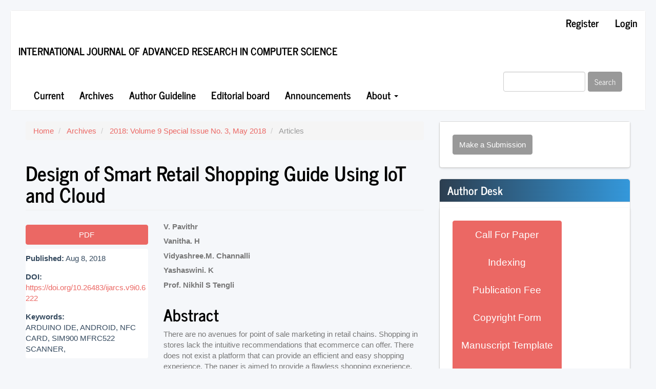

--- FILE ---
content_type: text/html; charset=utf-8
request_url: https://www.ijarcs.info/index.php/Ijarcs/article/view/6222
body_size: 5820
content:

	
<!DOCTYPE html>
<html lang="en-US" xml:lang="en-US">
<head>
	<meta charset="utf-8">
	<meta name="viewport" content="width=device-width, initial-scale=1.0">
	<title>
		Design of Smart Retail Shopping Guide Using IoT and Cloud
							| International Journal of Advanced Research in Computer Science
			</title>

	
<link rel="icon" href="https://www.ijarcs.info/public/journals/1/favicon_en_US.png">
<meta name="generator" content="Open Journal Systems 3.3.0.14">
<link rel="schema.DC" href="http://purl.org/dc/elements/1.1/" />
<meta name="DC.Creator.PersonalName" content="V. Pavithr"/>
<meta name="DC.Creator.PersonalName" content="Vanitha. H"/>
<meta name="DC.Creator.PersonalName" content="Vidyashree.M. Channalli"/>
<meta name="DC.Creator.PersonalName" content="Yashaswini. K"/>
<meta name="DC.Creator.PersonalName" content="Prof. Nikhil S Tengli"/>
<meta name="DC.Date.created" scheme="ISO8601" content="2018-08-08"/>
<meta name="DC.Date.dateSubmitted" scheme="ISO8601" content="2018-08-07"/>
<meta name="DC.Date.issued" scheme="ISO8601" content="2018-08-08"/>
<meta name="DC.Date.modified" scheme="ISO8601" content="2018-08-08"/>
<meta name="DC.Description" xml:lang="en" content="There are no avenues for point of sale marketing in retail chains. Shopping in stores lack the intuitive recommendations that ecommerce can offer. There does not exist a platform that can provide an efficient and easy shopping experience. The paper is aimed to provide a flawless shopping experience. The solution is to provide a platform for retail chains to make the process of shopping seamless and non-tiring activity. This paper provides the unique shopping experience to the customers when compared to conventional shopping. This method/concept is quite unique and new. Recently a variation of this concept can be seen, which was implemented by Amazon as Amazon Go. This paper aims at building a proof of concept for the platform. Aim is to fulfill the pain points which are mentioned in the problem statement. This will include working on certain hardware for hassle free billing, a central system which has the main intelligence, a mobile application to add on to flawless shopping experience and point of sale marketing."/>
<meta name="DC.Format" scheme="IMT" content="application/pdf"/>
<meta name="DC.Identifier" content="6222"/>
<meta name="DC.Identifier.pageNumber" content="168-171"/>
<meta name="DC.Identifier.DOI" content="10.26483/ijarcs.v9i0.6222"/>
<meta name="DC.Identifier.URI" content="https://www.ijarcs.info/index.php/Ijarcs/article/view/6222"/>
<meta name="DC.Language" scheme="ISO639-1" content="en"/>
<meta name="DC.Rights" content="Copyright (c) 2018 International Journal of Advanced Research in Computer Science"/>
<meta name="DC.Rights" content=""/>
<meta name="DC.Source" content="International Journal of Advanced Research in Computer Science"/>
<meta name="DC.Source.ISSN" content="0976-5697"/>
<meta name="DC.Source.URI" content="https://www.ijarcs.info/index.php/Ijarcs"/>
<meta name="DC.Subject" xml:lang="en" content="ARDUINO IDE"/>
<meta name="DC.Subject" xml:lang="en" content="ANDROID"/>
<meta name="DC.Subject" xml:lang="en" content="NFC CARD"/>
<meta name="DC.Subject" xml:lang="en" content="SIM900 MFRC522 SCANNER"/>
<meta name="DC.Subject" xml:lang="en" content=""/>
<meta name="DC.Title" content="Design of Smart Retail Shopping Guide Using IoT and Cloud"/>
<meta name="DC.Type" content="Text.Serial.Journal"/>
<meta name="DC.Type" xml:lang="en" content=""/>
<meta name="DC.Type.articleType" content="Articles"/>
<meta name="gs_meta_revision" content="1.1"/>
<meta name="citation_journal_title" content="International Journal of Advanced Research in Computer Science"/>
<meta name="citation_journal_abbrev" content="IJARCS"/>
<meta name="citation_issn" content="0976-5697"/> 
<meta name="citation_author" content="V. Pavithr"/>
<meta name="citation_author" content="Vanitha. H"/>
<meta name="citation_author" content="Vidyashree.M. Channalli"/>
<meta name="citation_author" content="Yashaswini. K"/>
<meta name="citation_author" content="Prof. Nikhil S Tengli"/>
<meta name="citation_title" content="Design of Smart Retail Shopping Guide Using IoT and Cloud"/>
<meta name="citation_language" content="en"/>
<meta name="citation_date" content="2018/08/08"/>
<meta name="citation_firstpage" content="168"/>
<meta name="citation_lastpage" content="171"/>
<meta name="citation_doi" content="10.26483/ijarcs.v9i0.6222"/>
<meta name="citation_abstract_html_url" content="https://www.ijarcs.info/index.php/Ijarcs/article/view/6222"/>
<meta name="citation_keywords" xml:lang="en" content="ARDUINO IDE"/>
<meta name="citation_keywords" xml:lang="en" content="ANDROID"/>
<meta name="citation_keywords" xml:lang="en" content="NFC CARD"/>
<meta name="citation_keywords" xml:lang="en" content="SIM900 MFRC522 SCANNER"/>
<meta name="citation_keywords" xml:lang="en" content=""/>
<meta name="citation_pdf_url" content="https://www.ijarcs.info/index.php/Ijarcs/article/download/6222/5044"/>
<meta name="citation_reference" content="Kelly Green Atkins, Younâ€Kyung Kim, (2012) &quot;Smartshopping: conceptualization and measurement&quot;, International Journal of Retail &amp; Distribution Management, Vol. 40 Issue: 5, pp.360-375 [2] M. Darianian and M. P. Michael, &quot;Smart Home Mobile RFID-Based Internet-of-Things Systems and Services,&quot; 2008 International Conference on Advanced Computer Theory and Engineering, Phuket, 2008, pp. 116-120 [3] http://www.aiktcdspace.org:8080/jspui/handle/1234567 89/1558 [4] http://urn.fi/URN:NBN:fi:amk-2014060612041 [5] M. M. Rahman, Noor-E-Jannat, M. O. Islam and M. S. Salakin, &quot;Arduino and GSM based smart energy meter for advanced metering and billing system,&quot; 2015 International Conference on Electrical Engineering and Information Communication Technology (ICEEICT), Dhaka, 2015, pp. 1-6. [6] Li, T. Song, N. Capurso, J. Yu, J. Couture and X. Cheng, &quot;IoT Applications on Secure Smart Shopping System,&quot; in IEEE Internet of Things Journal, vol. 4, no. 6, pp. 1945-1954, Dec. 2017. [7] A. Kumar and A. B. M. Shawkat, &quot;i-SHOP: A Model for Smart Shopping,&quot; 2016 3rd Asia-Pacific World Congress on Computer Science and Engineering (APWC on CSE), Nadi, 2016, pp. 139-143."/>
	<link rel="stylesheet" href="https://www.ijarcs.info/index.php/Ijarcs/$$$call$$$/page/page/css?name=bootstrapTheme-journal" type="text/css" /><link rel="stylesheet" href="https://www.ijarcs.info/plugins/generic/doiInSummary/styles/doi.css?v=3.3.0.14" type="text/css" />
</head>
<body class="pkp_page_article pkp_op_view">
	<div class="pkp_structure_page">

		<nav id="accessibility-nav" class="sr-only" role="navigation" aria-label="Quick jump to page content">
			<ul>
			  <li><a href="#main-navigation">Main Navigation</a></li>
			  <li><a href="#main-content">Main Content</a></li>
			  <li><a href="#sidebar">Sidebar</a></li>
			</ul>
		</nav>

				<header class="navbar navbar-default" id="headerNavigationContainer" role="banner">

						<div class="container-fluid">
				<div class="row">
					<nav aria-label="User Navigation">
							<ul id="navigationUser" class="nav nav-pills tab-list pull-right">
														<li class=" menu-item-1">
				<a href="https://www.ijarcs.info/index.php/Ijarcs/user/register">
					Register
									</a>
							</li>
														<li class=" menu-item-2">
				<a href="https://www.ijarcs.info/index.php/Ijarcs/login">
					Login
									</a>
							</li>
										</ul>

					</nav>
				</div><!-- .row -->
			</div><!-- .container-fluid -->

			<div class="container-fluid">

				<div class="navbar-header">

										<button type="button" class="navbar-toggle collapsed" data-toggle="collapse" data-target="#nav-menu" aria-expanded="false" aria-controls="nav-menu">
						<span class="sr-only">Toggle navigation</span>
						<span class="icon-bar"></span>
						<span class="icon-bar"></span>
						<span class="icon-bar"></span>
					</button>

																<div class="site-name">
																								<a href="							https://www.ijarcs.info/index.php/Ijarcs/index
						" class="navbar-brand">International Journal of Advanced Research in Computer Science</a>
																	</div>
					
				</div>

								
									<nav id="nav-menu" class="navbar-collapse collapse" aria-label="Site Navigation">
																		<ul id="main-navigation" class="nav navbar-nav">
														<li class=" menu-item-8">
				<a href="https://www.ijarcs.info/index.php/Ijarcs/issue/current">
					Current
									</a>
							</li>
														<li class=" menu-item-9">
				<a href="https://www.ijarcs.info/index.php/Ijarcs/issue/archive">
					Archives
									</a>
							</li>
														<li class=" menu-item-25">
				<a href="https://www.ijarcs.info/index.php/Ijarcs/author">
					Author Guideline
									</a>
							</li>
														<li class=" menu-item-26">
				<a href="https://www.ijarcs.info/index.php/Ijarcs/editorialboard">
					Editorial board
									</a>
							</li>
														<li class=" menu-item-10">
				<a href="https://www.ijarcs.info/index.php/Ijarcs/announcement">
					Announcements
									</a>
							</li>
																					<li class=" menu-item-11 dropdown">
				<a href="https://www.ijarcs.info/index.php/Ijarcs/about" class="dropdown-toggle" data-toggle="dropdown" role="button" aria-haspopup="true" aria-expanded="false">
					About
											<span class="caret"></span>
									</a>
									<ul class="dropdown-menu ">
																					<li class=" menu-item-12">
									<a href="https://www.ijarcs.info/index.php/Ijarcs/about">
										About the Journal
									</a>
								</li>
																												<li class=" menu-item-13">
									<a href="https://www.ijarcs.info/index.php/Ijarcs/about/submissions">
										Submissions
									</a>
								</li>
																																									<li class=" menu-item-15">
									<a href="https://www.ijarcs.info/index.php/Ijarcs/about/contact">
										Contact
									</a>
								</li>
																		</ul>
							</li>
			</ul>

				

																			<div class="pull-md-right">
								<form class="navbar-form navbar-left" role="search" method="post" action="https://www.ijarcs.info/index.php/Ijarcs/search/search">
  <div class="form-group">
    <input class="form-control" name="query" value="" type="search" aria-label="Search Query" placeholder="">
  </div>
  <button type="submit" class="btn btn-default">Search</button>
</form>
							</div>
											</nav>
				
			</div><!-- .pkp_head_wrapper -->
		</header><!-- .pkp_structure_head -->

				<div class="pkp_structure_content container">
			<main class="pkp_structure_main col-xs-12 col-sm-10 col-md-8" role="main">

<div class="page page_article">
			<nav class="cmp_breadcrumbs" role="navigation" aria-label="You are here:">
	<ol class="breadcrumb">
		<li>
			<a href="https://www.ijarcs.info/index.php/Ijarcs/index">
				Home
			</a>
		</li>
		<li>
			<a href="https://www.ijarcs.info/index.php/Ijarcs/issue/archive">
				Archives
			</a>
		</li>
		<li>
			<a href="https://www.ijarcs.info/index.php/Ijarcs/issue/view/ISBN%3A%20978-93-5311-910-2">
				2018: Volume 9 Special Issue No. 3, May 2018
			</a>
		</li>
		<li class="active">
							Articles
					</li>
	</ol>
</nav>
	
		<article class="article-details">

		
	<header>
		<h1 class="page-header">
			Design of Smart Retail Shopping Guide Using IoT and Cloud
					</h1>
	</header>

	<div class="row">

		<section class="article-sidebar col-md-4">

						<h2 class="sr-only">Article Sidebar</h2>

						
										<div class="download">
																		
	
							

<a class="galley-link btn btn-primary pdf" role="button" href="https://www.ijarcs.info/index.php/Ijarcs/article/view/6222/5044">

		
	PDF

	</a>
																				</div>
			
			<div class="list-group">

													<div class="list-group-item date-published">
												<strong>Published:</strong>
						Aug  8, 2018
					</div>
																								
																																														<div class="list-group-item doi">
														<strong>DOI:</strong>
							<a href="https://doi.org/10.26483/ijarcs.v9i0.6222">
								https://doi.org/10.26483/ijarcs.v9i0.6222
							</a>
						</div>
									
													<div class="list-group-item keywords">
						<strong>						Keywords:</strong>
						<div class="">
							<span class="value">
																	ARDUINO IDE, 																	ANDROID, 																	NFC CARD, 																	SIM900 MFRC522 SCANNER, 																																</span>
						</div>
					</div>
							</div>

		</section><!-- .article-sidebar -->

		<div class="col-md-8">
			<section class="article-main">

								<h2 class="sr-only">Main Article Content</h2>

									<div class="authors">
													<div class="author">
								<strong>V. Pavithr</strong>
																							</div>
													<div class="author">
								<strong>Vanitha. H</strong>
																							</div>
													<div class="author">
								<strong>Vidyashree.M. Channalli</strong>
																							</div>
													<div class="author">
								<strong>Yashaswini. K</strong>
																							</div>
													<div class="author">
								<strong>Prof. Nikhil S Tengli</strong>
																							</div>
											</div>
				
													<div class="article-summary" id="summary">
						<h2>Abstract</h2>
						<div class="article-abstract">
							There are no avenues for point of sale marketing in retail chains. Shopping in stores lack the intuitive recommendations that ecommerce can offer. There does not exist a platform that can provide an efficient and easy shopping experience. The paper is aimed to provide a flawless shopping experience. The solution is to provide a platform for retail chains to make the process of shopping seamless and non-tiring activity. This paper provides the unique shopping experience to the customers when compared to conventional shopping. This method/concept is quite unique and new. Recently a variation of this concept can be seen, which was implemented by Amazon as Amazon Go. This paper aims at building a proof of concept for the platform. Aim is to fulfill the pain points which are mentioned in the problem statement. This will include working on certain hardware for hassle free billing, a central system which has the main intelligence, a mobile application to add on to flawless shopping experience and point of sale marketing.
						</div>
					</div>
				
				<div class="item downloads_chart">
	<h3 class="label">
		Downloads
	</h3>
	<div class="value">
		<canvas class="usageStatsGraph" data-object-type="Submission" data-object-id="6222"></canvas>
		<div class="usageStatsUnavailable" data-object-type="Submission" data-object-id="6222">
			Download data is not yet available.
		</div>
	</div>
</div>


			</section><!-- .article-main -->

			<section class="article-more-details">

								<h2 class="sr-only">Article Details</h2>

								
																			
								<div class="panel panel-default issue">
					<div class="panel-heading">
						Issue
					</div>
					<div class="panel-body">
						<a class="title" href="https://www.ijarcs.info/index.php/Ijarcs/issue/view/ISBN%3A%20978-93-5311-910-2">
							2018: Volume 9 Special Issue No. 3, May 2018
						</a>

					</div>
				</div>

									<div class="panel panel-default section">
						<div class="panel-heading">
							Section
						</div>
						<div class="panel-body">
							Articles
						</div>
					</div>
				
													<div class="panel panel-default copyright">
						<div class="panel-body">
														<p><strong>COPYRIGHT</strong></p>
<p><strong>Submission of a manuscript implies: that the work described has not been published before, that it is not under consideration for publication elsewhere; that if and when the manuscript is accepted for publication, the authors agree to automatic transfer of the copyright to the publisher.</strong></p>
<p><strong>Authors who publish with this journal agree to the following terms:</strong></p>
<ul>
<li><strong>Authors retain copyright and grant the journal right of first publication with the work simultaneously licensed under a <a href="https://creativecommons.org/licenses/by/3.0/" target="_new">Creative Commons Attribution License</a> that allows others to share the work with an acknowledgment of the work's authorship and initial publication in this journal.</strong></li>
<li><strong>Authors are able to enter into separate, additional contractual arrangements for the non-exclusive distribution of the journal's published version of the work (e.g., post it to an institutional repository or publish it in a book), with an acknowledgment of its initial publication in this journal.</strong></li>
<li><strong>Authors are permitted and encouraged to post their work online (e.g., in institutional repositories or on their website) prior to and during the submission process, as it can lead to productive exchanges, as well as earlier and greater citation of published work</strong></li>
<li><strong>The journal allows the author(s) to retain publishing rights without restrictions.</strong></li>
<li><strong>The journal allows the author(s) to hold the copyright without restrictions.</strong></li>
</ul>
						</div>
					</div>
				
																																																													
				

													<div class="article-references">
						<h2>References</h2>
						<div class="article-references-content">
																								<p>Kelly Green Atkins, Younâ€Kyung Kim, (2012) "Smartshopping: conceptualization and measurement", International Journal of Retail &amp; Distribution Management, Vol. 40 Issue: 5, pp.360-375 [2] M. Darianian and M. P. Michael, "Smart Home Mobile RFID-Based Internet-of-Things Systems and Services," 2008 International Conference on Advanced Computer Theory and Engineering, Phuket, 2008, pp. 116-120 [3] <a href="http://www.aiktcdspace.org:8080/jspui/handle/1234567">http://www.aiktcdspace.org:8080/jspui/handle/1234567</a> 89/1558 [4] <a href="http://urn.fi/URN:NBN:fi:amk-2014060612041">http://urn.fi/URN:NBN:fi:amk-2014060612041</a> [5] M. M. Rahman, Noor-E-Jannat, M. O. Islam and M. S. Salakin, "Arduino and GSM based smart energy meter for advanced metering and billing system," 2015 International Conference on Electrical Engineering and Information Communication Technology (ICEEICT), Dhaka, 2015, pp. 1-6. [6] Li, T. Song, N. Capurso, J. Yu, J. Couture and X. Cheng, "IoT Applications on Secure Smart Shopping System," in IEEE Internet of Things Journal, vol. 4, no. 6, pp. 1945-1954, Dec. 2017. [7] A. Kumar and A. B. M. Shawkat, "i-SHOP: A Model for Smart Shopping," 2016 3rd Asia-Pacific World Congress on Computer Science and Engineering (APWC on CSE), Nadi, 2016, pp. 139-143. </p>
																					</div>
					</div>
				
			</section><!-- .article-details -->
		</div><!-- .col-md-8 -->
	</div><!-- .row -->

</article>

	<div id="articlesBySameAuthorList">
				</div>
<div id="articlesBySimilarityList">
			<h3>Similar Articles</h3>

		<ul>
																							<li>
											Sarita S Pol,
											Syed Wasif Raza Quadri,
											Deepak Kumar Pandey,
											Harsha Bandi,
											Nikhil STengli,
										<a href="https://www.ijarcs.info/index.php/Ijarcs/article/view/6274">
						LIVE DRAWBOT
					</a>,
					<a href="https://www.ijarcs.info/index.php/Ijarcs/issue/view/ISBN%3A%20978-93-5311-910-2">
						International Journal of Advanced Research in Computer Science: 2018: Volume 9 Special Issue No. 3, May 2018
					</a>
				</li>
					</ul>
		<p id="articlesBySimilarityPages">
			
		</p>
		<p id="articlesBySimilaritySearch">
						You may also <a href="https://www.ijarcs.info/index.php/Ijarcs/search/search?query=ARDUINO%20IDE%20ANDROID%20NFC%20CARD%20SIM900%20MFRC522%20SCANNER%20">start an advanced similarity search</a> for this article.
		</p>
	</div>


</div><!-- .page -->

	</main>

									<aside id="sidebar" class="pkp_structure_sidebar left col-xs-12 col-sm-2 col-md-4" role="complementary" aria-label="Sidebar">
				<div class="pkp_block block_make_submission">
	<h2 class="pkp_screen_reader">
		Make a Submission
	</h2>

	<div class="content">
		<a class="block_make_submission_link" href="https://www.ijarcs.info/index.php/Ijarcs/about/submissions">
			Make a Submission
		</a>
	</div>
</div>
<div class="pkp_block block_custom" id="customblock-author-desk">
	<h2 class="title">Author Desk</h2>
	<div class="content">
		<div class="btn-group-vertical btn-group-lg"><a class="btn btn-primary mb-2" role="button" href="http://ijarcs.info/index.php/Ijarcs/call_for_papers">Call For Paper</a> <a class="btn btn-primary mb-2" role="button" href="http://ijarcs.info/index.php/Ijarcs/indexing">Indexing</a> <a class="btn btn-primary mb-2" role="button" href="http://ijarcs.info/index.php/Ijarcs/fee">Publication Fee</a> <a class="btn btn-primary mb-2" role="button" href="http://ijarcs.info/menuscript/Copyright_IJARCS.pdf">Copyright Form</a> <a class="btn btn-primary mb-2" role="button" href="http://ijarcs.info/menuscript/Manuscript_template.doc">Manuscript Template</a> <a class="btn btn-primary" role="button" href="http://ijarcs.info/index.php/Ijarcs/fee">Conference Support</a></div>
	</div>
</div>
<div class="pkp_block block_developed_by">
	<div class="content">
		<span class="title">Must Read Articles</span>
			<ul class="most_read">
							<li class="most_read_article">
					<div class="most_read_article_title"><a href="https://www.ijarcs.info/index.php/Ijarcs/article/view/2755">GREEN COMPUTING</a></div>
					<div class="most_read_article_journal"><span class="fa fa-eye"></span> 22060</div>
				</li>
							<li class="most_read_article">
					<div class="most_read_article_title"><a href="https://www.ijarcs.info/index.php/Ijarcs/article/view/3792">A Research Paper OnWebsite Development OptimizationUsing Xampp/PHP</a></div>
					<div class="most_read_article_journal"><span class="fa fa-eye"></span> 13568</div>
				</li>
							<li class="most_read_article">
					<div class="most_read_article_title"><a href="https://www.ijarcs.info/index.php/Ijarcs/article/view/3691">Review of Image Segmentation Technique</a></div>
					<div class="most_read_article_journal"><span class="fa fa-eye"></span> 11746</div>
				</li>
							<li class="most_read_article">
					<div class="most_read_article_title"><a href="https://www.ijarcs.info/index.php/Ijarcs/article/view/3782">Different types of Fibres used in FRC</a></div>
					<div class="most_read_article_journal"><span class="fa fa-eye"></span> 11613</div>
				</li>
							<li class="most_read_article">
					<div class="most_read_article_title"><a href="https://www.ijarcs.info/index.php/Ijarcs/article/view/3416">Text Recognition Using Image Processing</a></div>
					<div class="most_read_article_journal"><span class="fa fa-eye"></span> 11230</div>
				</li>
						</ul>
	</div>
</div>

			</aside><!-- pkp_sidebar.left -->
				</div><!-- pkp_structure_content -->

	<footer class="footer" role="contentinfo">

		<div class="container">

			<div class="row">
								<div class="col-md-10">
					<p><img class="img-responsive" src="http://ijarcs.info/images/footer.jpg" alt="" /></p>
				</div>
				
				<div class="col-md-2" role="complementary">
					<a href="https://www.ijarcs.info/index.php/Ijarcs/about/aboutThisPublishingSystem">
                                                <img class="img-responsive" alt="More information about the publishing system, Platform and Workflow by OJS/PKP." src="https://www.ijarcs.info/templates/images/ojs_brand.png">
                                        </a>
				</div>

			</div> <!-- .row -->
		</div><!-- .container -->
	</footer>
</div><!-- pkp_structure_page -->

<script src="https://www.ijarcs.info/lib/pkp/lib/vendor/components/jquery/jquery.min.js?v=3.3.0.14" type="text/javascript"></script><script src="https://www.ijarcs.info/lib/pkp/lib/vendor/components/jqueryui/jquery-ui.min.js?v=3.3.0.14" type="text/javascript"></script><script src="https://www.ijarcs.info/lib/pkp/js/lib/jquery/plugins/jquery.tag-it.js?v=3.3.0.14" type="text/javascript"></script><script src="https://www.ijarcs.info/plugins/themes/bootstrap3/bootstrap/js/bootstrap.min.js?v=3.3.0.14" type="text/javascript"></script><script type="text/javascript">var pkpUsageStats = pkpUsageStats || {};pkpUsageStats.data = pkpUsageStats.data || {};pkpUsageStats.data.Submission = pkpUsageStats.data.Submission || {};pkpUsageStats.data.Submission[6222] = {"data":{"2018":{"1":0,"2":0,"3":0,"4":0,"5":0,"6":0,"7":0,"8":20,"9":13,"10":3,"11":0,"12":4},"2019":{"1":2,"2":0,"3":5,"4":2,"5":0,"6":0,"7":2,"8":8,"9":3,"10":3,"11":2,"12":0},"2020":{"1":4,"2":1,"3":0,"4":0,"5":0,"6":0,"7":0,"8":0,"9":0,"10":0,"11":0,"12":0}},"label":"All Downloads","color":"79,181,217","total":72};</script><script src="https://cdnjs.cloudflare.com/ajax/libs/Chart.js/2.0.1/Chart.js?v=3.3.0.14" type="text/javascript"></script><script type="text/javascript">var pkpUsageStats = pkpUsageStats || {};pkpUsageStats.locale = pkpUsageStats.locale || {};pkpUsageStats.locale.months = ["Jan","Feb","Mar","Apr","May","Jun","Jul","Aug","Sep","Oct","Nov","Dec"];pkpUsageStats.config = pkpUsageStats.config || {};pkpUsageStats.config.chartType = "bar";</script><script src="https://www.ijarcs.info/plugins/generic/usageStats/js/UsageStatsFrontendHandler.js?v=3.3.0.14" type="text/javascript"></script>


</body>
</html>
